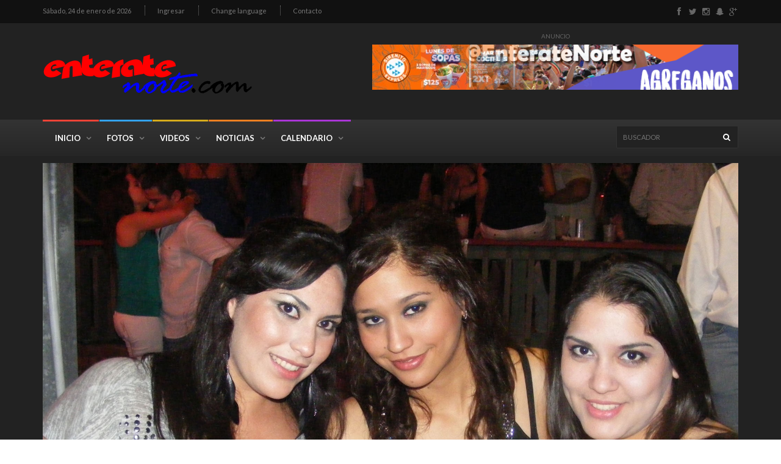

--- FILE ---
content_type: text/html; charset=UTF-8
request_url: https://www.enteratenorte.com/fotos/3-de-abril-de-2010-en-mooncussers-spi_56/foto-3308.html
body_size: 10353
content:
<!doctype html>
<html lang="en" class="no-js">
<head>
	<title>EnterateNorte.com :: 3 de Abril de 2010 en Mooncussers SPI (0110.jpg)</title>

	<meta charset="utf-8">

	<meta http-equiv="X-UA-Compatible" content="IE=edge">
	<meta name="viewport" content="width=device-width, initial-scale=1, maximum-scale=1">
    

	<meta property="og:title" content="3 de Abril de 2010 en Mooncussers SPI" />
	<meta property="og:description" content="El S&amp;aacute;bado, 3 de abril de 2010 en Mooncussers de South Padre Island, TX" />
	<meta name="description" content="El S&amp;aacute;bado, 3 de abril de 2010 en Mooncussers de South Padre Island, TX">

	<meta name="twitter:card" content="summary_large_image">
	<meta name="twitter:site" content="@EnterateNorte">
	 <meta name="twitter:creator" content="@EnterateNorte"> 	<meta name="twitter:title" content="3 de Abril de 2010 en Mooncussers SPI">
	<meta name="twitter:description" content="El S&amp;aacute;bado, 3 de abril de 2010 en Mooncussers de South Padre Island, TX">
	<meta name="twitter:image" content="https://fotos.enteratenorte.com/images/moon20100403/0110.jpg">

	<meta itemprop="name" content="3 de Abril de 2010 en Mooncussers SPI">
	<meta itemprop="description" content="El S&amp;aacute;bado, 3 de abril de 2010 en Mooncussers de South Padre Island, TX">
	<meta itemprop="image" content="https://fotos.enteratenorte.com/images/moon20100403/0110.jpg">

	<meta property="og:image:type" content="image/jpeg" />
	<meta property="og:image:width" content="2000" />
	<meta property="og:image:height" content="1500" />
    
    
    
        
  	<meta property="og:url" content="https://www.enteratenorte.com/fotos/3-de-abril-de-2010-en-mooncussers-spi_56/foto-3308.html" />
	<link rel="canonical" href="https://www.enteratenorte.com/fotos/3-de-abril-de-2010-en-mooncussers-spi_56/foto-3308.html" />
    
	<link rel="image_src" href="https://fotos.enteratenorte.com/images/moon20100403/0110.jpg" />
	<meta property="og:image" content="https://fotos.enteratenorte.com/images/moon20100403/0110.jpg" />

	<meta name="robots" content="index, follow" />
	<meta name="generator" content="EnterateNorte.com, S. A. de C. V." />
	<meta property="og:site_name" content="EnterateNorte.com" />
	<meta property="fb:admins" content="743158222" />
	<meta property="fb:app_id" content="179391364034" />
    <meta name="keywords" content="Enterate, Norte, EnterateNorte, Entretenimiento, Fotos, Fiesta, Videos, Eventos, Abril, 2010, Mooncussers">
    <meta property="og:locale" content="es_ES" />
    
        <meta property="og:type" content="website"/>
        
    <meta name="apple-mobile-web-app-capable" content="yes"/>
  	<meta name="apple-mobile-web-app-status-bar-style" content="black">

	<link href='//fonts.googleapis.com/css?family=Lato:300,400,700,900,400italic' rel='stylesheet' type='text/css'>
	<link href="//maxcdn.bootstrapcdn.com/font-awesome/4.7.0/css/font-awesome.min.css" rel="stylesheet">
	
	<link rel="stylesheet" type="text/css" href="https://www.enteratenorte.com/css/bootstrap.min.css" media="screen">	
	<link rel="stylesheet" type="text/css" href="https://www.enteratenorte.com/css/jquery.bxslider.css" media="screen">
	<link rel="stylesheet" type="text/css" href="https://www.enteratenorte.com/css/font-awesome.css" media="screen">
	<link rel="stylesheet" type="text/css" href="https://www.enteratenorte.com/css/magnific-popup.css" media="screen">	
	<link rel="stylesheet" type="text/css" href="https://www.enteratenorte.com/css/owl.carousel.css" media="screen">
    <link rel="stylesheet" type="text/css" href="https://www.enteratenorte.com/css/owl.theme.css" media="screen">
	<link rel="stylesheet" type="text/css" href="https://www.enteratenorte.com/css/ticker-style.css"/>
	<link rel="stylesheet" type="text/css" href="https://www.enteratenorte.com/css/style.css" media="screen">
        
  <link rel="apple-touch-icon" href="https://www.enteratenorte.com/imagenes/splash/196-196/favicon.png" sizes="196x196">
  <link rel="apple-touch-icon" href="https://www.enteratenorte.com/imagenes/splash/180-180/favicon.png" sizes="180x180">
  <link rel="apple-touch-icon" href="https://www.enteratenorte.com/imagenes/splash/152-152/favicon.png" sizes="152x152">
  <link rel="apple-touch-icon" href="https://www.enteratenorte.com/imagenes/splash/144-144/favicon.png" sizes="144x144">
  <link rel="apple-touch-icon" href="https://www.enteratenorte.com/imagenes/splash/120-120/favicon.png" sizes="120x120">
  <link rel="apple-touch-icon" href="https://www.enteratenorte.com/imagenes/splash/114-114/favicon.png" sizes="114x114">
  <link rel="apple-touch-icon" href="https://www.enteratenorte.com/imagenes/splash/76-76/favicon.png" sizes="76x76">
  <link rel="apple-touch-icon" href="https://www.enteratenorte.com/imagenes/splash/72-72/favicon.png" sizes="72x72">
  <link rel="apple-touch-icon" href="https://www.enteratenorte.com/imagenes/splash/60-60/favicon.png" sizes="60x60">
  <link rel="apple-touch-icon" href="https://www.enteratenorte.com/imagenes/splash/57-57/favicon.png" sizes="57x57">  
  
  <link rel="icon" type="image/png" href="https://www.enteratenorte.com/imagenes/splash/192-192/favicon.png" sizes="192x192">
  <link rel="icon" type="image/png" href="https://www.enteratenorte.com/imagenes/splash/96-96/favicon.png" sizes="96x96">
  <link rel="icon" type="image/png" href="https://www.enteratenorte.com/imagenes/splash/32-32/favicon.png" sizes="32x32">
  <link rel="icon" type="image/png" href="https://www.enteratenorte.com/imagenes/splash/16-16/favicon.png" sizes="16x16">  
	
<!-- Facebook Pixel Code -->
<script>
  !function(f,b,e,v,n,t,s)
  {if(f.fbq)return;n=f.fbq=function(){n.callMethod?
  n.callMethod.apply(n,arguments):n.queue.push(arguments)};
  if(!f._fbq)f._fbq=n;n.push=n;n.loaded=!0;n.version='2.0';
  n.queue=[];t=b.createElement(e);t.async=!0;
  t.src=v;s=b.getElementsByTagName(e)[0];
  s.parentNode.insertBefore(t,s)}(window, document,'script',
  'https://connect.facebook.net/en_US/fbevents.js');
  fbq('init', '1039568689448755');
  fbq('track', 'PageView');
</script>
<noscript><img height="1" width="1" style="display:none"
  src="https://www.facebook.com/tr?id=1039568689448755&ev=PageView&noscript=1"
/></noscript>
<!-- End Facebook Pixel Code -->

<script type="text/javascript">
document.onkeyup = KeyCheck;       
function KeyCheck() {
   var KeyID = event.keyCode;
   switch(KeyID) {
   
case 37:
location.href = "foto-3307.html#titulo";
break;
    

case 39:
location.href = "foto-3309.html#titulo";
break;
			
	
}
}
</script>

</head>
<body class="block-wrapper">

	<!-- Container -->
	<div id="container">

		<!-- Header
		    ================================================== -->
		
		<!-- End Header -->
		<script>
  fbq('track', 'ViewContent');
</script>

<header class="clearfix second-style">
			<!-- Bootstrap navbar -->
			<nav class="navbar navbar-default navbar-static-top" role="navigation">

				<!-- Top line -->
				<div class="top-line">
					<div class="container">
						<div class="row">
							<div class="col-md-9">
                            								<ul class="top-line-list">
									<li><span class="time-now">S&aacute;bado, 24 de enero de 2026</span></li>
                                                                        <li><a href="#" class="linkabrir">Ingresar</a></li>
                                    									<li><a href="https://www.enteratenorte.com/clases/cambialang.php?lang=en">Change language</a></li>
									<li><a href="https://www.enteratenorte.com/contacto.html">Contacto</a></li>
								</ul>
							</div>	
							<div class="col-md-3">
								<ul class="social-icons">
									<li><a class="facebook" href="https://www.facebook.com/EnterateNorte" target="_blank"><i class="fa fa-facebook"></i></a></li>
									<li><a class="twitter" href="https://twitter.com/EnterateNorte" target="_blank"><i class="fa fa-twitter"></i></a></li>
									<li><a class="rss" href="https://www.instagram.com/EnterateNorte" target="_blank"><i class="fa fa-instagram"></i></a></li>
									<li><a class="pinterest" href="https://www.snapchat.com/add/EnterateNorte" target="_blank"><i class="fa fa-snapchat-ghost"></i></a></li>
									<li><a class="google" href="https://plus.google.com/" target="_blank"><i class="fa fa-google-plus"></i></a></li>
								</ul>
							</div>	
						</div>
					</div>
				</div>
				<!-- End Top line -->

				<!-- Logo & advertisement -->
				<div class="logo-advertisement">
					<div class="container">

						<!-- Brand and toggle get grouped for better mobile display -->
						<div class="navbar-header">
							<button type="button" class="navbar-toggle collapsed" data-toggle="collapse" data-target="#bs-example-navbar-collapse-1">
								<span class="sr-only">Toggle navigation</span>
								<span class="icon-bar"></span>
								<span class="icon-bar"></span>
								<span class="icon-bar"></span>
							</button>
							<a class="navbar-brand" href="https://www.enteratenorte.com"><img src="https://www.enteratenorte.com/images/logo-black.png" alt=""></a>
						</div>

						<div class="advertisement">

							<div class="advertisement">
							<div class="desktop-advert">
                                <span>Anuncio</span>
                                
								<iframe src="https://www.enteratenorte.com/ver-publicidad/1/f/3308/1/600x74.html" width="600" height="74" frameborder="0" scrolling="no"></iframe>
							</div>
							<div class="tablet-advert">
                                <span>Anuncio</span>
                                <iframe src="https://www.enteratenorte.com/ver-publicidad/1/f/3308/1/468x60.html" width="468" height="60" frameborder="0" scrolling="no"></iframe>
							</div>
						</div>
						
	
</div>
					</div>
				</div>
				<!-- End Logo & advertisement -->

				<!-- navbar list container -->
				<div class="nav-list-container">
					<div class="container">
						<!-- Collect the nav links, forms, and other content for toggling -->
						<div class="collapse navbar-collapse" id="bs-example-navbar-collapse-1">
							<ul class="nav navbar-nav navbar-left">

								<li><a class="home" href="https://www.enteratenorte.com/index.html">Inicio</a></li>

								<li><a class="world" href="https://www.enteratenorte.com/fotos.html">Fotos</a></li>
                                
                                <li><a class="video" href="https://www.enteratenorte.com/videos.html">Videos</a></li>

								<li><a class="travel" href="https://www.enteratenorte.com/noticias.html">Noticias</a></li>

								<li><a class="fashion" href="https://www.enteratenorte.com/eventos.html">Calendario</a></li>

								
							</ul>
							<form class="navbar-form navbar-right" action="https://www.enteratenorte.com/buscar" role="search">
								<input type="text" id="search" name="q" placeholder="Buscador">
								<button type="submit" id="search-submit"><i class="fa fa-search"></i></button>
							</form>
						</div>
						<!-- /.navbar-collapse -->
					</div>
				</div>
				<!-- End navbar list container -->

			</nav>
			<!-- End Bootstrap navbar -->

		</header>		<!-- heading-news-section2
			================================================== -->
		<section class="heading-news2"><a name="titulo"></a>

			<div class="container">
			
            <div class="row">
					<div class="col-sm-12">
                    <center>
                    <a href='foto-3309.html#titulo'><img src="https://fotos.enteratenorte.com/images/moon20100403/0110.jpg" class="img-responsive"></a>
                    </center>
                    </div>
            </div>
           
           
           
           
           
                        <table width="100%" border="0" style="margin: 10px 0 -25px 0;">
  <tr>
    <td style="text-align:left"><a href='foto-3307.html#titulo' class='btn btn-success'>Anterior</a></td>
    <td style="text-align:center"><div class="compartircaja">
                            
                    </div></td>
    <td style="text-align:right"><a href='foto-3309.html#titulo' class='btn btn-success pull-right'>Siguiente</a></td>
  </tr>
</table>
            
            
            
                        			</div>

		</section>
		<!-- End heading-news-section -->

		<!-- block-wrapper-section
			================================================== -->
		<section class="block-wrapper">
			<div class="container">
				<div class="row">
					<div class="col-sm-8">

						<!-- block content -->
						<div class="block-content">
                        
                        <div class="single-post-box">

								<div class="title-post">
                                
 								<h1 style="color: #222222;">3 de Abril de 2010 en Mooncussers SPI</h1>
									<ul class="post-tags">
                                    	<li><i class="fa fa-arrow-left"></i><a href="https://www.enteratenorte.com/fotos/3-de-abril-de-2010-en-mooncussers-spi_56.html">Regresar al Álbum</a></li>
                                        										<li><i class="fa fa-clock-o"></i>S&aacute;bado, 3 de abril de 2010</li>
										<li><i class="fa fa-eye"></i>548</li>
                                        									</ul>
                                    								</div>
                                <div class="denuncia" style="float: right"><a href="#" id="ladenuncia"><i class="fa fa-exclamation-circle"></i> Denunciar foto</a></div>
																<div class="share-post-box">
									<ul class="share-box">
																			
										<li><a class="facebook" href="#" onclick="javascript:window.open('https://www.facebook.com/sharer/sharer.php?u=https%3A%2F%2Fentno.co%2Fr%2Ff3308','', 'menubar=no,toolbar=no,resizable=yes,scrollbars=yes,height=600,width=600'); return false;" title="Compartir en Facebook"><i class="fa fa-facebook"></i> Compartir</a></li>
										<li><a class="twitter" href="#" onclick="javascript:window.open('https://twitter.com/intent/tweet?button_hashtag=EnterateNorte&text=Foto+0110+de+3+de+Abril+de+2010+en+Mooncussers+SPI+-&url=https%3A%2F%2Fentno.co%2Fr%2Ff3308','', 'menubar=no,toolbar=no,resizable=yes,scrollbars=yes,height=600,width=600'); return false;" title="Share in Twiiter"><i class="fa fa-twitter"></i> Tweet</a></li>
										<li><a class="whatsapp" href="whatsapp://send?text=3 de Abril de 2010 en Mooncussers SPI – https%3A%2F%2Fentno.co%2Fr%2Ff3308"><i class="fa fa-whatsapp"></i> Enviar</a></li>
										
									
									
									</ul>
								</div>
															</div>
							
							<div class="advertisement">
							
															<div class="desktop-advert">
                                <span>Anuncio</span>
                                <iframe src="https://www.enteratenorte.com/ver-publicidad/2/f/3308/1/728x90.html" width="728" height="90" frameborder="0" scrolling="no"></iframe>
								</div>
								<div class="tablet-advert">
                                <span>Anuncio</span>
                                <iframe src="https://www.enteratenorte.com/ver-publicidad/2/f/3308/1/468x60.html" width="468" height="60" frameborder="0" scrolling="no"></iframe>
								</div>
								<div class="mobile-advert">
                                <span>Anuncio</span>
                                <iframe src="https://www.enteratenorte.com/ver-publicidad/2/f/3308/2/300x300.html" width="300" height="300" frameborder="0" scrolling="no"></iframe>
								</div>
							                            </div>
                                                       <div class="contact-form-box" style="margin-top:20px">
									<div class="title-section">
										<h1 style="color: #222222"><span>Comentarios</span></h1>
									</div>
									<div class="fb-comments" data-href="https://entno.co/r/f3308" data-width="100%" data-numposts="5"  data-colorscheme="light"></div>
								</div>
														<!-- End google addsense -->

							<!-- article box -->
							
							<!-- End article box -->

							<!-- pagination box -->
							
							<!-- End Pagination box -->

						</div>
						<!-- End block content -->

					</div>

					<div class="col-sm-4">

						<!-- sidebar -->
						<div class="sidebar">
														<div class="widget social-widget">
								<div class="title-section">
									<h1 style="color: #222222"><span>Síguenos...</span></h1>
								</div>
								<div class="fb-page" data-href="https://www.facebook.com/EnterateNorte/" data-small-header="false" data-adapt-container-width="true" data-hide-cover="false" data-show-facepile="true" style="margin-bottom: 15px"></div>
                                
                                <a class="twitter-timeline" data-height="300" href="https://twitter.com/EnterateNorte">Tweets by EnterateNorte</a>
                                
							</div>
                            
						</div>
						<!-- End sidebar -->

					</div>

				</div>

			</div>
		</section>
		<a href="#" id="ladenunciauno"></a><a href="#" id="ladenunciados"></a>
        <!-- End block-wrapper-section -->

		<!-- footer 
			================================================== -->
		<footer>
			<div class="container">
				<div class="footer-widgets-part">
					<div class="row">
						<div class="col-md-3">
							<div class="widget text-widget">
								<h1>Acerca de</h1>
								<p>EnterateNorte.com es el sitio indicado para entretenerte por horas, leyendo noticias del interés de todas las edades.</p>
								<p>Así como viendo fotos y videos exclusivos, y estar enterado de los eventos que se llevarán a cabo en la región.</p>
							</div>
							<div class="widget social-widget">
								<h1>Mantente conectado</h1>
								<ul class="social-icons">
                                	<li><a class="facebook" href="https://www.facebook.com/EnterateNorte" target="_blank"><i class="fa fa-facebook"></i></a></li>
									<li><a class="twitter" href="https://twitter.com/EnterateNorte" target="_blank"><i class="fa fa-twitter"></i></a></li>
									<li><a class="instagram" href="https://www.instagram.com/EnterateNorte" target="_blank"><i class="fa fa-instagram"></i></a></li>
									<li><a class="snapchat" href="https://www.snapchat.com/add/EnterateNorte" target="_blank"><i class="fa fa-snapchat-ghost"></i></a></li>
									<li><a class="google" href="https://plus.google.com/" target="_blank"><i class="fa fa-google-plus"></i></a></li>
									<li><a class="youtube" href="https://www.youtube.com/@EnterateNorteTV" target="_blank"><i class="fa fa-youtube"></i></a></li>
									<li><a class="linkedin" href="https://www.linkedin.com/" target="_blank"><i class="fa fa-linkedin"></i></a></li>
									<li><a class="rss" href="https://www.enteratenorte.com/rss.xml" target="_blank"><i class="fa fa-rss"></i></a></li>
								</ul>
							</div>
						</div>
						<div class="col-md-3">
							<div class="widget posts-widget">
								<h1>Videos Aleatorios</h1>
								<ul class="list-posts">
                                
                                						
                            <li>
										<img src="https://www.enteratenorte.com/imagenes/videos/240-170/6-egQ2Qa0rpogbtODiDiMdWvrfooV1.jpg" alt="360° desde South Padre Island">
										<div class="post-content">
																						<h2><a href="https://www.enteratenorte.com/videos/360-desde-south-padre-island_6.html">360° desde South Padre Island</a></h2>
											<ul class="post-tags">
												<li><i class="fa fa-clock-o"></i>8 de agosto de 2017</li>
											</ul>
										</div>
									</li>
						
                            <li>
										<img src="https://www.enteratenorte.com/imagenes/videos/240-170/21-EqD00kXrOaEScyTt8pd0uOr4HqL.jpg" alt="Spring Break South Padre with Inertia Tours">
										<div class="post-content">
																						<h2><a href="https://www.enteratenorte.com/videos/spring-break-south-padre-with-inertia-tours_21.html">Spring Break South Padre with Inertia Tours</a></h2>
											<ul class="post-tags">
												<li><i class="fa fa-clock-o"></i>7 de agosto de 2017</li>
											</ul>
										</div>
									</li>
						
                            <li>
										<img src="https://www.enteratenorte.com/imagenes/videos/240-170/34-lvSJqp5QQAc6fSGJdm0kNnmQ3p7.jpg" alt="XV Muestra Gastronómica en H  Matamoros">
										<div class="post-content">
																						<h2><a href="https://www.enteratenorte.com/videos/xv-muestra-gastronomica-en-h-matamoros_34.html">XV Muestra Gastronómica en H  Matamoros</a></h2>
											<ul class="post-tags">
												<li><i class="fa fa-clock-o"></i>7 de agosto de 2017</li>
											</ul>
										</div>
									</li>
                                
                                
								</ul>
							</div>
						</div>
						<div class="col-md-3">
							<div class="widget categories-widget">
								<h1>Categorías Principales</h1>
								<ul class="category-list">
                                
       
                                        	<li>
										<a href="https://www.enteratenorte.com/noticias/categorias/estilo-de-vida.html">Estilo de Vida <span>1</span></a>
									</li>
                                
									
                                	<li>
										<a href="https://www.enteratenorte.com/noticias/categorias/sociedad.html">Sociedad <span>1</span></a>
									</li>
                                
									
                                                 
                                
                                
								</ul>
							</div>
						</div>
						<div class="col-md-3">
							<div class="widget flickr-widget"><div class="widget posts-widget">
                            <h1>Fotos al azar</h1>
								<ul class="flickr-list">
                                
                                <li><a href="https://www.enteratenorte.com/fotos/14-de-marzo-de-2011-en-mooncussers-spi_71/foto-4265.html"><img src="https://fotos.enteratenorte.com/verimagenmedio/70/85-65/moon20110314/0171.jpg" alt="14 de Marzo de 2011 en Mooncussers SPI"></a></li>
<li><a href="https://www.enteratenorte.com/fotos/por-un-chiquito-mas-teleton_86/foto-5663.html"><img src="https://fotos.enteratenorte.com/verimagenmedio/70/85-65/chiquitomasteleton/0083.jpg" alt="Por un Chiquito Mas - Teleton"></a></li>
<li><a href="https://www.enteratenorte.com/fotos/red-carpet-los-jefes-por-fourloko-mx_120/foto-8340.html"><img src="https://fotos.enteratenorte.com/verimagenmedio/70/85-65/fl-losjefes/0019.jpg" alt="Red Carpet \'Los Jefes\' por FourLoko MX"></a></li>
<li><a href="https://www.enteratenorte.com/fotos/5k-habaneros-ugly-sweater_11/foto-645.html"><img src="https://fotos.enteratenorte.com/verimagenmedio/70/85-65/habaneros1217/0033.jpg" alt="5K Habaneros - Ugly Sweater"></a></li>
<li><a href="https://www.enteratenorte.com/fotos/14-de-marzo-de-2011-en-mooncussers-spi_71/foto-4340.html"><img src="https://fotos.enteratenorte.com/verimagenmedio/70/85-65/moon20110314/0246.jpg" alt="14 de Marzo de 2011 en Mooncussers SPI"></a></li>
<li><a href="https://www.enteratenorte.com/fotos/otaku-fest-matamoros-2023-edicion-otono_138/foto-9402.html"><img src="https://fotos.enteratenorte.com/verimagenmedio/70/85-65/otakufest092023/0027.jpg" alt="OTAKU Fest Matamoros 2023 - Edición Otoño"></a></li>
<li><a href="https://www.enteratenorte.com/fotos/south-texas-horror-con-2014_114/foto-8000.html"><img src="https://fotos.enteratenorte.com/verimagenmedio/70/85-65/stxhc2014/0015.jpg" alt="South Texas Horror Con 2014"></a></li>
<li><a href="https://www.enteratenorte.com/fotos/south-texas-comic-con-2023_135/foto-9241.html"><img src="https://fotos.enteratenorte.com/verimagenmedio/70/85-65/stxcc2023/0013.jpg" alt="South Texas Comic Con 2023"></a></li>
<li><a href="https://www.enteratenorte.com/fotos/triunfo-de-la-seleccion-mexicana_29/foto-1779.html"><img src="https://fotos.enteratenorte.com/verimagenmedio/70/85-65/triunfoseleccion/0020.jpg" alt="Triunfo de la Selección Mexicana"></a></li>
<li><a href="https://www.enteratenorte.com/fotos/yuridia-en-concierto_47/foto-2707.html"><img src="https://fotos.enteratenorte.com/verimagenmedio/70/85-65/yuridiaenconcierto/0008.jpg" alt="Yuridia en Concierto"></a></li>
<li><a href="https://www.enteratenorte.com/fotos/south-texas-horror-con-2014_114/foto-8105.html"><img src="https://fotos.enteratenorte.com/verimagenmedio/70/85-65/stxhc2014/0120.jpg" alt="South Texas Horror Con 2014"></a></li>
<li><a href="https://www.enteratenorte.com/fotos/12-de-marzo-de-2012-en-tequila-frogs_87/foto-5709.html"><img src="https://fotos.enteratenorte.com/verimagenmedio/70/85-65/tequilafrogs20120312/0025.jpg" alt="12 de Marzo de 2012 en Tequila Frogs"></a></li>
                                
                                
									
									
								</ul>
								<a href="https://www.enteratenorte.com/fotos.html">Ver mas fotos...</a>
							</div>
						</div>
					</div>
				</div>
				<div class="footer-last-line">
					<div class="row">
						<div class="col-md-6">
							<p>Todos los derechos reservados &copy;  2000 - 2026 EnterateNorte.com</p>
						</div>
						<div class="col-md-6">
							<nav class="footer-nav">
								<ul>
									<li><a href="https://www.enteratenorte.com/terminos.html">Términos y Condiciones</a></li>
									<li><a href="https://www.enteratenorte.com/politica.html">Política de Privacidad</a></li>
									<li><a href="https://www.enteratenorte.com/contrato.html">Contrato de Uso</a></li>
									<li><a href="https://www.enteratenorte.com/contacto.html">Contáctanos</a></li>
								</ul>
							</nav>
						</div>
					</div>
				</div>
			</div>
		</footer>
        
<div class="negrofondo" id="fondonegro" style="display:none">

<div class="areablanca facebooklogin" id="recuadroblanco" style="display:none">
<h1>¡Saludos!</h1>
Accede a contenido exclusivo para usuarios conectados, así como noticias, fotos de eventos, videos, y más... y es tan fácil como presionar el siguiente botón. <hr>                                                   
<div class="row">
	<div id="errorfblogin"></div>
					<div class="col-sm-12" style="text-align:center">
                    <div class="compartircaja">
                                        <center>
									
                                         
                                        <a class="btn-connect-option facebook badge-facebook-connect" href="#" onclick="fblogin(1); return false;">Ingresar con Facebook</a>
                                         
                                        
                    </center>    
                            
                    </div>
                    
</div>
                    


                    </div>
     <div class="row">
					<div class="col-sm-12" style="text-align:center"><br />
                    <button id="linkcerrar" type="button" class="btn btn-danger">Cancelar</button>
                    </div>
</div>               

<div id="status"></div>

</div>

<div class="areablanca facebooklogin" id="rbdenuncia" style="display:none">
<h1>Remover una foto del nuestro portal</h1>
<hr>                                                   
<div class="row">
<div class="col-sm-4">
<center>
<img src="https://fotos.enteratenorte.com/verimagenmedio/70/150-150/moon20100403/0110.jpg" alt="3 de Abril de 2010 en Mooncussers SPI">
</center>                                   
</div>
<div class="col-sm-8">
                    <strong>&iquest;Por qué deseas solicitar que esta imagen se borre?</strong><br />
<div class="radio">
  <label><input type="radio" name="opciondenuncia" value="1">Yo salgo en esta foto y deseo que la borren</label>
</div>
<div class="radio">
  <label><input type="radio" name="opciondenuncia" value="2">Pienso que esta imagen es inapropiada</label>
</div>        
</div>
</div>

<div class="row">
					<div class="col-sm-8" style="text-align:center"><br />
					<button id="condenuncia" type="button" class="btn btn-success btn-lg btn-block">Siguiente</button>
                    </div>
					<div class="col-sm-4" style="text-align:center"><br />
                    <button type="button" class="btn btn-danger btn-block lcdenuncia btn-block">Cancelar</button>
                    </div>                    
</div>               
</div>
<div class="areablanca facebooklogin" id="rbdenunciaopuno" style="display:none">
<h1>Remover una foto del nuestro portal</h1>
<hr>                                                     
                                           
<div class="row">
<div class="col-sm-4">
<center>
<img src="https://fotos.enteratenorte.com/verimagenmedio/70/150-150/moon20100403/0110.jpg" alt="3 de Abril de 2010 en Mooncussers SPI">
</center>                                   
</div>
<div class="col-sm-8" id="rbdenunciaopunoformarespuesta">
Para nosotros es de muchísima importancia que nuestros usuarios estén contentos con las fotos que subimos de ellos, es por eso, que siempre antes de tomar una foto les preguntamos si nos dejan hacerlo, pero puede pasar que no recuerden o que la foto haya sido en grupo, o simplemente no les gustó como salió.<br>
<br>

</div>
</div>
<div id="rbdenunciaopunoformaabajo">
<div class="row">
<div class="col-sm-12">
Sin embargo, la única forma que tenemos para asegurarnos que la persona que aparece en la foto eres tú, es a través de tu cuenta de Facebook, es por eso que solicitamos que te conectes presionando el botón de abajo y así podremos comparar la foto, con tu foto de perfil de Facebook.</div>
</div>


<div class="row">
					<div class="col-sm-8" style="text-align:center"><br />
 					<center>
					<a class="btn-connect-option facebook badge-facebook-connect" href="#" onclick="fblogin(2); return false;">Ingresar con Facebook</a>
                    </center>
                    </div>
					<div class="col-sm-4" style="text-align:center"><br />
                    <button type="button" class="btn btn-danger btn-block lcdenunciauno btn-block">Cancelar</button>
                    </div>                    
</div> 
</div>
<div class="row" id="rbdenunciaopunobottoncerrar" style="display:none">
<div class="col-sm-12">
Si tienes cualquier duda, por favor, puedes contactarnos a través de <a href="https://www.enteratenorte.com/contacto.html&denuncia">este formulario</a> o al correo <a href="mailto:info@enteratenorte.com">info@enteratenorte.com</a>.
<br /><br />
<center><button type="button" class="btn btn-danger lcdenunciauno">Cerrar ventana</button></center>
</div>
</div>
<div class="row" id="rbdenunciaopunobottoniralbum" style="display:none">
<div class="col-sm-12">
Si tienes cualquier duda, por favor, puedes contactarnos a través de <a href="https://www.enteratenorte.com/contacto.html&denuncia">este formulario</a> o al correo <a href="mailto:info@enteratenorte.com">info@enteratenorte.com</a>.
<br /><br />
<center><button type="button" class="btn btn-danger liralbumdenunciauno">Regresar al Álbum</button></center>
</div>
</div>
<br />
<div class="row">
<div class="col-sm-12">
&iquest;No tienes cuenta con Facebook? <a href="https://www.enteratenorte.com/contacto.html&denuncia">Usa este formulario</a>
</div>
</div>
 

</div>
<div class="areablanca facebooklogin" id="rbdenunciaopdos" style="display:none">
<h1>Remover una foto del nuestro portal</h1>
<hr>                                                   


<div class="row">
<div class="col-sm-4">
<center>
<img src="https://fotos.enteratenorte.com/verimagenmedio/70/150-150/moon20100403/0110.jpg" alt="3 de Abril de 2010 en Mooncussers SPI" style="margin-bottom:10px">
</center>                                   
</div>
<div class="col-sm-8" id="rbdenunciaopdosformarespuesta">
Para que borremos una imagen automáticamente, debe ser denunciada por  5  diferentes usuarios registrados, para así poder saber que fueron personas diferentes y no la misma persona.<br />
<br />
Sin embargo, actualmente no estas registrado, te invitamos a que te registres presionando en el siguiente botón y así poder validar tu denuncia:</div>
</div>
<div id="rbdenunciaopdosformaabajo">
<div class="row">
					<div class="col-sm-8" style="text-align:center"><br />
                    					<center>
					<a class="btn-connect-option facebook badge-facebook-connect" href="#" onclick="fblogin(3); return false;">Ingresar con Facebook</a>
                    </center>
                    
                    </div>
					<div class="col-sm-4" style="text-align:center"><br />
                    <center><button type="button" class="btn btn-danger btn-block lcdenunciados btn-block">Cancelar</button></center>
                    </div>                    
</div>
</div>
<div class="row" id="rbdenunciaopdosbottoncerrar" style="display:none">
<div class="col-sm-12">
Si tienes cualquier duda, por favor, puedes contactarnos a través de <a href="https://www.enteratenorte.com/contacto.html&denuncia">este formulario</a> o al correo <a href="mailto:info@enteratenorte.com">info@enteratenorte.com</a>.
<br /><br />
<center><button type="button" class="btn btn-danger lcdenunciados">Cerrar ventana</button></center>
</div>
</div>
<div class="row" id="rbdenunciaopdosbottoniralbum" style="display:none">
<div class="col-sm-12">
Si tienes cualquier duda, por favor, puedes contactarnos a través de <a href="https://www.enteratenorte.com/contacto.html&denuncia">este formulario</a> o al correo <a href="mailto:info@enteratenorte.com">info@enteratenorte.com</a>.
<br /><br />
<center><button type="button" class="btn btn-danger liralbumdenunciados">Regresar al Álbum</button></center>
</div>
</div>
<br />
<div class="row">
<div class="col-sm-12">
&iquest;No tienes cuenta con Facebook? <a href="https://www.enteratenorte.com/contacto.html&denuncia">Usa este formulario</a>
</div>
</div>
 





           
</div>
<div class="areablanca facebooklogin" id="abFBsubir" style="display:none">
<h1>Subir foto a Facebook</h1>
 <hr>                                                   
<div class="row">
<div class="col-sm-4">
<center>
<img src="https://fotos.enteratenorte.com/verimagenmedio/70/150-150/moon20100403/0110.jpg" alt="3 de Abril de 2010 en Mooncussers SPI">
</center>                                   
</div>
<div class="col-sm-8">

Para poder subir la foto a tu muro de Facebook sin necesidad de tener que descargarla y despues subirla, necesitas primero ingresar con tu cuenta de Facebook, para eso, solo presiona en el boton de abajo.

</div>
</div>

<div class="row" id="formafbsubirbotones" style="display:block">
					<div class="col-sm-8" style="text-align:center"><br />
 					<center>
					<a class="btn-connect-option facebook badge-facebook-connect" href="#" onclick="fblogin(4); return false;">Ingresar con Facebook</a>
                    </center>
                    </div>
					<div class="col-sm-4" style="text-align:center"><br />
                    <button type="button" class="btn btn-danger btn-block lcFBsubir btn-block">Nah! olvidalo</button>
                    </div>                    
</div>
             


<div class="row" id="formafbsubircerrar" style="display:none">
<div class="col-sm-12"><br />
<center><button type="button" class="btn btn-danger lcFBsubir">Cerrar ventana</button></center>
</div>
</div>


<div id="statusFBsubir"></div>

</div>

</div>
<!-- Default Statcounter code for EnterateNorte.com
http://www.enteratenorte.com -->
<script type="text/javascript">
var sc_project=1883141; 
var sc_invisible=1; 
var sc_security="4771230e"; 
</script>
<script type="text/javascript"
src="https://www.statcounter.com/counter/counter.js"
async></script>
<noscript><div class="statcounter"><a title="Web Analytics
Made Easy - StatCounter" href="http://statcounter.com/"
target="_blank"><img class="statcounter"
src="//c.statcounter.com/1883141/0/4771230e/1/" alt="Web
Analytics Made Easy - StatCounter"></a></div></noscript>
<!-- End of Statcounter Code -->

<!-- Global site tag (gtag.js) - Google Analytics -->
<script async src="https://www.googletagmanager.com/gtag/js?id=UA-2832308-1"></script>
<script>
  window.dataLayer = window.dataLayer || [];
  function gtag(){dataLayer.push(arguments);}
  gtag('js', new Date());

  gtag('config', 'UA-2832308-1');
</script>		<!-- End footer -->

	</div>
	<!-- End Container -->
		<div id="fb-root"></div>
 	<script type="text/javascript" src="https://www.enteratenorte.com/js/jquery.min.js"></script>
	<script type="text/javascript" src="https://www.enteratenorte.com/js/jquery.migrate.js"></script>
	<script type="text/javascript" src="https://www.enteratenorte.com/js/jquery.bxslider.min.js"></script>
	<script type="text/javascript" src="https://www.enteratenorte.com/js/jquery.magnific-popup.min.js"></script>
	<script type="text/javascript" src="https://www.enteratenorte.com/js/bootstrap.min.js"></script>
	<script type="text/javascript" src="https://www.enteratenorte.com/js/jquery.ticker.js"></script>
	<script type="text/javascript" src="https://www.enteratenorte.com/js/jquery.imagesloaded.min.js"></script>
  	<script type="text/javascript" src="https://www.enteratenorte.com/js/jquery.isotope.min.js"></script>
	<script type="text/javascript" src="https://www.enteratenorte.com/js/owl.carousel.min.js"></script>
	<script type="text/javascript" src="https://www.enteratenorte.com/js/script.js"></script>
    <script async src="//platform.twitter.com/widgets.js" charset="utf-8"></script>
<script>

		  
		  

$(document).ready(function(){
	
$(".linkabrir").click(function(e) {
    		e.preventDefault();
			$("#fondonegro").fadeIn();
			$("#recuadroblanco").delay(350).slideDown();
});

$("#linkcerrar").click(function() {
			$("#recuadroblanco").slideUp();
            $("#fondonegro").delay(350).fadeOut();
     });


$("#ladenuncia").click(function(e) {
    		e.preventDefault();
			$("#fondonegro").fadeIn();
			$("#rbdenuncia").delay(350).slideDown();
});

$(".lcdenuncia").click(function() {
			$("#stdenuncia").html("");
			$("#rbdenuncia").slideUp();
            $("#fondonegro").delay(350).fadeOut();
});

$("#ladenunciauno").click(function(e) {
    		e.preventDefault();
			$("#fondonegro").fadeIn();
			$("#rbdenunciaopuno").delay(350).slideDown();
});

$(".lcdenunciauno").click(function() {
			$("#rbdenunciaopuno").slideUp();
            $("#fondonegro").delay(350).fadeOut();
});

$("#ladenunciados").click(function(e) {
    		e.preventDefault();
			$("#fondonegro").fadeIn();
			$("#rbdenunciaopdos").delay(350).slideDown();
});

$(".lcdenunciados").click(function() {
			$("#rbdenunciaopdos").slideUp();
            $("#fondonegro").delay(350).fadeOut();
});



$("#botonFBsubir").click(function(e) {
    		e.preventDefault();
			$("#fondonegro").fadeIn();
			$("#abFBsubir").delay(350).slideDown();
});

$(".lcFBsubir").click(function() {
			$("#abFBsubir").slideUp();
            $("#fondonegro").delay(350).fadeOut();
});


$('#condenuncia').click(function() {
			$("#stdenuncia").html("");
			
			var opciondenunciaVal = $("input[name='opciondenuncia']:checked").val()
			if (!opciondenunciaVal) {
				$("#stdenuncia").html("Por favor, seleccione un motivo");
				return false;
			} else if(opciondenunciaVal==1) {
				$("#rbdenuncia").hide();
				$("#rbdenunciaopuno").show();
				return false;
				
			} else if(opciondenunciaVal==2) {
				$("#rbdenuncia").hide();
				$("#rbdenunciaopdos").show();
				return false;
				
						
    		}
	
		return false;
});
$('#denunciarfotoformuno').click(function() {
	
			$("#rbdenunciaopunoformaabajo").hide();
			
			$.post("https://www.enteratenorte.com/clases/class-denunciarfoto.php?"+$("#denunciarfotoformuno").serialize(), {}, function(response){
			
			if(response==5) {
				$("#rbdenunciaopunoformarespuesta").html("<strong>Agradecemos tu interés por mantener nuestro sitio limpio</strong><br />Hemos hecho llegar tu solicitud a un moderador, y en breve verificara la foto con tu foto de perfil, si es la misma persona, la foto será eliminada en ese momento. Este proceso puede tardar un par de horas.<br /><br />Como quiera tu denuncia fue contabilizada y si la foto recibe 4 denuncias mas, será eliminada automáticamente.");
				$("#rbdenunciaopunobottoncerrar").show();
			} else if(response==6) {	
				$("#rbdenunciaopunoformarespuesta").html("<strong>Agradecemos tu interés por mantener nuestro sitio limpio</strong><br />Sin embargo, como ya habías denunciado esta foto antes, esta denuncia no será contabilizada nuevamente, pero si la foto recibe 4 denuncias mas, será eliminada automáticamente.");
				$("#rbdenunciaopunobottoncerrar").show();
			} else if(response==7) {	
				$("#rbdenunciaopunoformarespuesta").html("<strong>Agradecemos tu interés por mantener nuestro sitio limpio</strong><br />Hemos hecho llegar tu solicitud a un moderador, sin embargo, como la foto ya tenía 0 denuncias, así que fue eliminada automáticamente.");
				$("#rbdenunciaopunobottoniralbum").show();
			} else if(response==8) {	
				$("#rbdenunciaopunoformarespuesta").html("<strong>Agradecemos tu interés por mantener nuestro sitio limpio</strong><br />Hemos hecho llegar tu solicitud a un moderador, y en breve verificara la foto con tu foto de perfil, si es la misma persona, la foto será eliminada en ese momento. Este proceso puede tardar un par de horas.<br /><br />Como quiera tu denuncia fue contabilizada y si la foto recibe 4 denuncias mas, será eliminada automáticamente.");
				$("#rbdenunciaopunobottoncerrar").show();
			} else {
				$("#rbdenunciaopunoformarespuesta").html(response);
				$("#rbdenunciaopunobottoncerrar").show();
			}
			
			});
				
		return false;
	 });
	 
	 
$('#denunciarfotoformdos').click(function() {
	
			$("#rbdenunciaopdosformaabajo").hide();
			
			$.post("https://www.enteratenorte.com/clases/class-denunciarfoto.php?"+$("#denunciarfotoformdos").serialize(), {}, function(response){
			
			if(response==1) {
				$("#rbdenunciaopdosformarespuesta").html("<strong>Agradecemos tu interés por mantener nuestro sitio limpio</strong><br />Ya que tomamos en cuenta la opinión de todos nuestros usuarios, las foto será removida automáticamente después de 4 denuncias mas.");
				$("#rbdenunciaopdosbottoncerrar").show();
			} else if(response==2) {	
				$("#rbdenunciaopdosformarespuesta").html("Lo sentimos, pero ya habías denunciado esta foto, por lo tanto, esta nueva denuncia no será contabilizada.");
				$("#rbdenunciaopdosbottoncerrar").show();
			} else if(response==3) {	
				$("#rbdenunciaopdosformarespuesta").html("<strong>Agradecemos tu interés por mantener nuestro sitio limpio</strong><br />Debido a que la foto alcanzo el número de denuncias requeridas, ha sido automáticamente removida nuestras bases de datos.");
				$("#rbdenunciaopdosbottoniralbum").show();
			} else if(response==4) {	
				$("#rbdenunciaopdosformarespuesta").html("<strong>Agradecemos tu interés por mantener nuestro sitio limpio</strong><br />Ya que tomamos en cuenta la opinión de todos nuestros usuarios, las foto será removida automáticamente después de 4 denuncias mas.");
				$("#rbdenunciaopdosbottoncerrar").show();
			} else {
				$("#rbdenunciaopdosformarespuesta").html(response);
				$("#rbdenunciaopdosbottoncerrar").show();
			}
			
			});
				
		return false;
	 });	 

$('.liralbumdenunciauno').click(function() {
window.location.replace("https://www.enteratenorte.com/fotos/3-de-abril-de-2010-en-mooncussers-spi_56.html");
return false;
});	 

$('.liralbumdenunciados').click(function() {
window.location.replace("https://www.enteratenorte.com/fotos/3-de-abril-de-2010-en-mooncussers-spi_56.html");
return false;
});	
	


$('#submit-inscribir').click(function() { 
			
			var emailReg = /^([\w-\.]+@([\w-]+\.)+[\w-]{2,4})?$/;
			var correoVal = $("#correo").val();
			if(correoVal == '') {
				$("#errorcorreo").html("Por favor, escribe algun correo");
				return false
			} else if(!emailReg.test(correoVal)) {
				$("#errorcorreo").html("Por favor, escribe un correo valido");
				return false
			} else {
				$("#errorcorreo").html("Recibe en tu correo las ultimas noticias e información, no te preocupes, solo mandamos un par de correos al mes.");
			}
			
			$.post("https://www.enteratenorte.com/clases/class-correos-agregar-pub.php?"+$("#submit-correo-forma").serialize(), {}, function(response){
			
			if(response==0) {
				$("#submit-correo-div").hide();
				$("#submit-correo-respuesta").show();
			} else if(response==1) {	
				$("#errorcorreo").html("Por favor, escribe algun correo");
			} else if(response==2) {	
				$("#errorcorreo").html("Este correo ya estaba dado de alta");
			} else if(response==3) {	
				$("#errorcorreo").html("Este correo ya estaba dado de alta pero inactivo, así que fue activado nuevamente.");
			} else {
				$("#errorcorreo").html(response);
			}
			
			});
				
		return false;
	 });
	 
$( "#salirfb" ).click(function() {
  $( "#formfblogout" ).submit();
});	 
	
});
</script>
    
  

<script>
  window.fbAsyncInit = function() {
  FB.init({
    appId      : '179391364034',
    cookie     : true,
    xfbml      : true,
    version    : 'v2.9'
  });
  };

  (function(d, s, id) {
    var js, fjs = d.getElementsByTagName(s)[0];
    if (d.getElementById(id)) return;
    js = d.createElement(s); js.id = id;
    js.src = "//connect.facebook.net/es_LA/sdk.js#xfbml=1&autoLogAppEvents=1&version=v2.9&appId=179391364034";
    fjs.parentNode.insertBefore(js, fjs);
  }(document, 'script', 'facebook-jssdk'));

function testAPI(lugar) {
    console.log("Welcome!  Fetching your information...");
    FB.api('/me?fields=id,name,first_name,last_name,age_range,gender,locale,email', function(response) {
	postData(response, lugar);
    console.log('Good to see you, ' + response.name + '.');
		$("#errorfblogin").html(response.locale);
    });
}	
	
function fblogin(lugar) {
	FB.login(function(response) {
	   if (response.authResponse) {
		testAPI(lugar);
	}
	}, {scope:''});
}

function postData(response, lugar) {
	$.ajax({
            url: 'https://www.enteratenorte.com/clases/conectarse.php',
            type: 'POST',
			data: "lugar="+lugar+"&id="+response.id+"&name="+response.name+"&first_name="+response.first_name+"&last_name="+response.last_name+"&age_range=18&gender="+response.gender+"&locale=es_ES&email="+response.email,
			//data: "lugar="+lugar+"&id="+response.id+"&name="+response.name+"&first_name="+response.first_name+"&last_name="+response.last_name+"&age_range="+response.age_range.min+"&gender="+response.gender+"&locale="+response.locale+"&email="+response.email,
            success: function(data) {
			if (data == 1) {
			location.reload();
						} else if (data == 2) {
				window.location.replace("https://www.enteratenorte.com/fotos/3-de-abril-de-2010-en-mooncussers-spi_56/foto-3308.html&borrar");
			} else if (data == 3) {
				window.location.replace("https://www.enteratenorte.com/fotos/3-de-abril-de-2010-en-mooncussers-spi_56/foto-3308.html&denuncia");
			} else if (data == 4) {
				window.location.replace("https://www.enteratenorte.com/fotos/3-de-abril-de-2010-en-mooncussers-spi_56/foto-3308.html&fbenvio");	
						}
            },
            error: function(e) {
				
            }
        });
}


function subirFoto(mensaje) {
	FB.api(
    "/me/photos",
    "POST",
    {
        "url": "https://fotos.enteratenorte.com/images/moon20100403/0110.jpg",
		"caption": mensaje
    },
    function (response) {
      if (response && !response.error) {
		  
		  
		  $.ajax({
            url: 'https://www.enteratenorte.com/clases/class-infopostfacebook.php',
            type: 'POST',
            data: "foto=3308&usuario=0&cliente=0&mensaje="+mensaje+"&photoidfb="+response.id,
            success: function(data) {
			if ($.isNumeric(data)) {
			document.getElementById('formafbsubiendo').style.display = 'none';	
			document.getElementById('formafbsubida').style.display = 'block';
			document.getElementById('formafbsubircerrar').style.display = 'block';
			document.getElementById("linkfbver").href="https://www.facebook.com/photo.php?fbid="+data; 
			
			} else {

			document.getElementById('status').innerHTML = data;
			}
            },
            error: function(e) {
				
            }
        });
		  
		  
		  
      }
    }
);	
	
	
  }

function fbsubirFoto() {
	FB.login(function(response) {
	   if (response.status === 'connected') {
		document.getElementById('formafbsubirbotones').style.display = 'none';	
		document.getElementById('formafbsubir').style.display = 'none';	
		document.getElementById('formafbsubiendo').style.display = 'block';
		var mensajesubir = document.getElementById("mensajefbsubir").value;
		subirFoto(mensajesubir);
	}
	}, {scope:''});}

function fblogout() {
	FB.logout(function(response) {
	  checkLoginState();
	});	
}
</script>
 	
    

</body>
</html>

--- FILE ---
content_type: text/html; charset=UTF-8
request_url: https://www.enteratenorte.com/ver-publicidad/2/f/3308/1/728x90.html
body_size: 597
content:

<!DOCTYPE html PUBLIC "-//W3C//DTD XHTML 1.0 Transitional//EN" "http://www.w3.org/TR/xhtml1/DTD/xhtml1-transitional.dtd">
<html xmlns="http://www.w3.org/1999/xhtml">
<head>
<meta http-equiv="Content-Type" content="text/html; charset=UTF-8" />
<title>Rotador</title>
    <link rel="stylesheet" href="https://www.enteratenorte.com/js/nivo-slider/default/default.css" type="text/css" media="screen" />
    <link rel="stylesheet" href="https://www.enteratenorte.com/js/nivo-slider/nivo-slider.css" type="text/css" media="screen" />

<style type="text/css">
body {
	margin:0px
}

.clear {
	clear:both;
}

.slider-wrapper { 
	width: 728px;
	height: 90px; 
	
}
</style>



</head>
<body>
    <div id="wrapper">
                <div class="slider-wrapper theme-default">
            <div id="slider" class="nivoSlider">
            
            <a href='https://www.enteratenorte.com/publicidad/publicidad-count.php?bid=3&posicion=2&seccion=f&eid=3308&tipo=1' target='_blank'>
		<img src='https://www.enteratenorte.com/imagenes/publicidad/728-90/Sirenito-1.jpg' data-thumb='https://www.enteratenorte.com/imagenes/publicidad/728-90/Sirenito-1.jpg' alt='' title='' />
		</a><a href='https://www.enteratenorte.com/publicidad/publicidad-count.php?bid=2&posicion=2&seccion=f&eid=3308&tipo=1' target='_blank'>
		<img src='https://www.enteratenorte.com/imagenes/publicidad/728-90/instagram.png' data-thumb='https://www.enteratenorte.com/imagenes/publicidad/728-90/instagram.png' alt='' title='' />
		</a>
</div>
          
        </div>

    </div>
    <script type="text/javascript" src="https://www.enteratenorte.com/js/jquery.min.js"></script>
    <script type="text/javascript" src="https://www.enteratenorte.com/js/nivo-slider/jquery.nivo.slider.js"></script>
    <script type="text/javascript">
    $(window).load(function() {
        $('#slider').nivoSlider();
    });
    </script>
</body>
</html>

--- FILE ---
content_type: text/html; charset=UTF-8
request_url: https://www.enteratenorte.com/ver-publicidad/2/f/3308/1/468x60.html
body_size: 596
content:

<!DOCTYPE html PUBLIC "-//W3C//DTD XHTML 1.0 Transitional//EN" "http://www.w3.org/TR/xhtml1/DTD/xhtml1-transitional.dtd">
<html xmlns="http://www.w3.org/1999/xhtml">
<head>
<meta http-equiv="Content-Type" content="text/html; charset=UTF-8" />
<title>Rotador</title>
    <link rel="stylesheet" href="https://www.enteratenorte.com/js/nivo-slider/default/default.css" type="text/css" media="screen" />
    <link rel="stylesheet" href="https://www.enteratenorte.com/js/nivo-slider/nivo-slider.css" type="text/css" media="screen" />

<style type="text/css">
body {
	margin:0px
}

.clear {
	clear:both;
}

.slider-wrapper { 
	width: 468px;
	height: 60px; 
	
}
</style>



</head>
<body>
    <div id="wrapper">
                <div class="slider-wrapper theme-default">
            <div id="slider" class="nivoSlider">
            
            <a href='https://www.enteratenorte.com/publicidad/publicidad-count.php?bid=2&posicion=2&seccion=f&eid=3308&tipo=1' target='_blank'>
		<img src='https://www.enteratenorte.com/imagenes/publicidad/468-60/instagram.png' data-thumb='https://www.enteratenorte.com/imagenes/publicidad/468-60/instagram.png' alt='' title='' />
		</a><a href='https://www.enteratenorte.com/publicidad/publicidad-count.php?bid=3&posicion=2&seccion=f&eid=3308&tipo=1' target='_blank'>
		<img src='https://www.enteratenorte.com/imagenes/publicidad/468-60/Sirenito-1.jpg' data-thumb='https://www.enteratenorte.com/imagenes/publicidad/468-60/Sirenito-1.jpg' alt='' title='' />
		</a>
</div>
          
        </div>

    </div>
    <script type="text/javascript" src="https://www.enteratenorte.com/js/jquery.min.js"></script>
    <script type="text/javascript" src="https://www.enteratenorte.com/js/nivo-slider/jquery.nivo.slider.js"></script>
    <script type="text/javascript">
    $(window).load(function() {
        $('#slider').nivoSlider();
    });
    </script>
</body>
</html>

--- FILE ---
content_type: text/html; charset=UTF-8
request_url: https://www.enteratenorte.com/ver-publicidad/2/f/3308/2/300x300.html
body_size: 648
content:

<!DOCTYPE html PUBLIC "-//W3C//DTD XHTML 1.0 Transitional//EN" "http://www.w3.org/TR/xhtml1/DTD/xhtml1-transitional.dtd">
<html xmlns="http://www.w3.org/1999/xhtml">
<head>
<meta http-equiv="Content-Type" content="text/html; charset=UTF-8" />
<title>Rotador</title>
    <link rel="stylesheet" href="https://www.enteratenorte.com/js/nivo-slider/default/default.css" type="text/css" media="screen" />
    <link rel="stylesheet" href="https://www.enteratenorte.com/js/nivo-slider/nivo-slider.css" type="text/css" media="screen" />

<style type="text/css">
body {
	margin:0px
}

.clear {
	clear:both;
}

.slider-wrapper { 
	width: 300px;
	height: 300px; 
	
}
</style>



</head>
<body>
    <div id="wrapper">
                <div class="slider-wrapper theme-default">
            <div id="slider" class="nivoSlider">
            
            <a href='https://www.enteratenorte.com/publicidad/publicidad-count.php?bid=6&posicion=2&seccion=f&eid=3308&tipo=2' target='_blank'>
		<img src='https://www.enteratenorte.com/imagenes/publicidad/300-300/Sirenito-4.jpg' data-thumb='https://www.enteratenorte.com/imagenes/publicidad/300-300/Sirenito-4.jpg' alt='' title='' />
		</a><a href='https://www.enteratenorte.com/publicidad/publicidad-count.php?bid=10&posicion=2&seccion=f&eid=3308&tipo=2' target='_blank'>
		<img src='https://www.enteratenorte.com/imagenes/publicidad/300-300/Sirenito-8.jpg' data-thumb='https://www.enteratenorte.com/imagenes/publicidad/300-300/Sirenito-8.jpg' alt='' title='' />
		</a><a href='https://www.enteratenorte.com/publicidad/publicidad-count.php?bid=7&posicion=2&seccion=f&eid=3308&tipo=2' target='_blank'>
		<img src='https://www.enteratenorte.com/imagenes/publicidad/300-300/Sirenito-5.jpg' data-thumb='https://www.enteratenorte.com/imagenes/publicidad/300-300/Sirenito-5.jpg' alt='' title='' />
		</a><a href='https://www.enteratenorte.com/publicidad/publicidad-count.php?bid=5&posicion=2&seccion=f&eid=3308&tipo=2' target='_blank'>
		<img src='https://www.enteratenorte.com/imagenes/publicidad/300-300/Sirenito-3.jpg' data-thumb='https://www.enteratenorte.com/imagenes/publicidad/300-300/Sirenito-3.jpg' alt='' title='' />
		</a><a href='https://www.enteratenorte.com/publicidad/publicidad-count.php?bid=4&posicion=2&seccion=f&eid=3308&tipo=2' target='_blank'>
		<img src='https://www.enteratenorte.com/imagenes/publicidad/300-300/Sirenito-2.jpg' data-thumb='https://www.enteratenorte.com/imagenes/publicidad/300-300/Sirenito-2.jpg' alt='' title='' />
		</a><a href='https://www.enteratenorte.com/publicidad/publicidad-count.php?bid=9&posicion=2&seccion=f&eid=3308&tipo=2' target='_blank'>
		<img src='https://www.enteratenorte.com/imagenes/publicidad/300-300/Sirenito-7.jpg' data-thumb='https://www.enteratenorte.com/imagenes/publicidad/300-300/Sirenito-7.jpg' alt='' title='' />
		</a><a href='https://www.enteratenorte.com/publicidad/publicidad-count.php?bid=8&posicion=2&seccion=f&eid=3308&tipo=2' target='_blank'>
		<img src='https://www.enteratenorte.com/imagenes/publicidad/300-300/Sirenito-6.jpg' data-thumb='https://www.enteratenorte.com/imagenes/publicidad/300-300/Sirenito-6.jpg' alt='' title='' />
		</a>
</div>
          
        </div>

    </div>
    <script type="text/javascript" src="https://www.enteratenorte.com/js/jquery.min.js"></script>
    <script type="text/javascript" src="https://www.enteratenorte.com/js/nivo-slider/jquery.nivo.slider.js"></script>
    <script type="text/javascript">
    $(window).load(function() {
        $('#slider').nivoSlider();
    });
    </script>
</body>
</html>